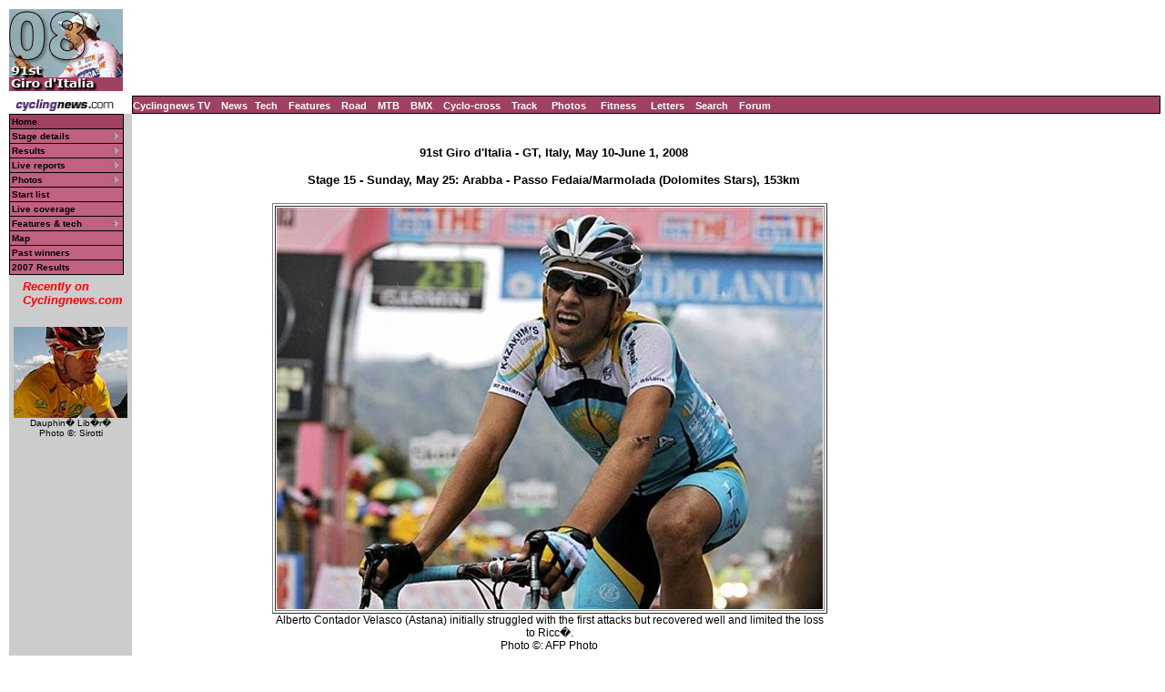

--- FILE ---
content_type: text/html; charset=UTF-8
request_url: https://autobus.cyclingnews.com/photos/2008/giro08/index.php?id=/photos/2008/giro08/giro0815/Par1971206
body_size: 6106
content:
<html> <head>
<title>www.cyclingnews.com presents the 91st Giro d'Italia</title>
<META HTTP-EQUIV="Content-Type" CONTENT="text/html;  charset=windows-1252">
<META NAME="keyword" CONTENT="cycling, cyclingnews, news, bike, bicycle, cycle, bike racing, bike cycle racing results and news, bicycle news, bicycle racing, European cycling, peloton, Australian cycling results, Tour de France, cycling professional cycling, TdF, procycling, track cycling, velodrome, track, fixed-gear, keirin, Madison, individual pursuit, teams pursuit, sprint, kilo, world championships, MTB, mountainbike, mountain bike, mountain-bike, downhill, cyclo-cross, 'cross, cyclocross, Giro, Giro d'Italia, Spring Classics, Vuelta, Paris-Roubaix, Vuelta a Espa�a, four cross, xc">
<META HTTP-EQUIV="Pragma" CONTENT="no-cache">

<link href="/road/2008/giro08/index.css" rel=stylesheet type="text/css">
<link href="/road/2008/giro08/menu.css" rel=stylesheet type="text/css">
<!--[if IE]>
<script type="text/javascript" src="http://www.cyclingnews.com/CSSMenu/CSSMenu.js"></script>
<![endif]-->
</head>
<body bgcolor="#FFFFFF">
<a name="top"></a>
<table cellpadding="0" cellspacing="0" width="100%">
<tr>
<td width="37"> <a href="http://www.cyclingnews.com">
<img
src="/road/2008//giro08/graphics/logo.gif" border="0" width="125"></a></td>
<td colspan="2" align="center"><script type='text/javascript'> var gptadslots=[]; var googletag = googletag || {}; googletag.cmd = googletag.cmd || [];
	(function(){ var gads = document.createElement('script');
		gads.async = true; gads.type = 'text/javascript';
		var useSSL = 'https:' == document.location.protocol;
		gads.src = (useSSL ? 'https:' : 'http:') + '//www.googletagservices.com/tag/js/gpt.js';
		var node = document.getElementsByTagName('script')[0];
		node.parentNode.insertBefore(gads, node);
	})();</script><script type="text/javascript">googletag.cmd.push(function() {dfpdoubleclick_widget_mpu_2 = googletag.defineSlot('/10518929/sport_cyclingnews/autobus',[[728, 90]], 'doubleclick_widget_mpu_1').addService(googletag.pubads()).setTargeting('POS', 'leaderboard_top').setCollapseEmptyDiv(true);googletag.enableServices();});</script><div id="doubleclick_widget_mpu_1" class="doubleclick_widget_mpu box ad"><script type="text/javascript">googletag.cmd.push(function() { googletag.display('doubleclick_widget_mpu_1');  });</script></div></td>
</tr>
<tr>
<td height="5" colspan="3"></td>
</tr>
<tr>
<td width="37"><a href="http://www.cyclingnews.com/"><img
src="/graphics/2002/cn120x18.gif" width="121" height="18" border="0"
alt="Home"></a></td>
<td  nowrap height="18"  colspan="3" class="menu2">
<a href="http://video.cyclingnews.com/" class="nav">Cyclingnews TV</a>&nbsp;&nbsp;
<a href="http://autobus.cyclingnews.com/news/" class="nav">News</a>&nbsp; 
<a href="http://autobus.cyclingnews.com/tech/" class="nav">Tech</a>&nbsp;&nbsp;
<a href="http://autobus.cyclingnews.com/features/" class="nav">Features</a>&nbsp;&nbsp;
<a href="http://autobus.cyclingnews.com/road/" class="nav">Road</a>&nbsp;&nbsp; 
<a href="http://autobus.cyclingnews.com/mtb/" class="nav">MTB</a>&nbsp;&nbsp;
<a href="http://autobus.cyclingnews.com/bmx/" class="nav">BMX</a>&nbsp;&nbsp; 
<a href="http://autobus.cyclingnews.com/cross/" class="nav">Cyclo-cross</a>&nbsp;&nbsp;
<a href="http://autobus.cyclingnews.com/track/" class="nav">Track</a> &nbsp;&nbsp;
<a href="http://autobus.cyclingnews.com/photos/" class="nav">Photos</a> &nbsp;&nbsp;
<a href="http://autobus.cyclingnews.com/fitness/" class="nav">Fitness</a> &nbsp;&nbsp;
<a href="http://autobus.cyclingnews.com/letters/" class="nav">Letters</a>&nbsp;&nbsp;
<a href="http://search.cyclingnews.com/search/" class="nav">Search</a>&nbsp;&nbsp;
<a href="http://forum.cyclingnews.com/" class="nav">Forum</a>&nbsp;&nbsp;
</td>
</tr>
<tr>
<td bgcolor="#CCCCCC" valign="top" width="37">
<link href="/road/2008/giro08/menu.css" rel="stylesheet" type="text/css">
<!--[if IE]>
<script type="text/javascript" src="http://www.cyclingnews.com/CSSMenu/CSSMenu.js"></script>
<![endif]-->
<div id="menuwrapper"> 
  <ul id="primary-nav">
    <li> 
      <div class="menu2"><a href="/road/2008/giro08" class="menu">Home</a></div>
    </li>
    <li class="menuparent"><a href="/road/2008/giro08?id=stages" class="submenu">Stage 
      details</a> 
      <ul>
        <li><a href="/road/2008/giro08?id=stages/giro081">Stage 1</a></li>
        <li><a href="/road/2008/giro08?id=stages/giro082">Stage 2</a></li>
        <li><a href="/road/2008/giro08?id=stages/giro083">Stage 3</a></li>
        <li><a href="/road/2008/giro08?id=stages/giro084">Stage 4</a></li>
        <li><a href="/road/2008/giro08?id=stages/giro085">Stage 5</a></li>
        <li><a href="/road/2008/giro08?id=stages/giro086">Stage 6</a></li>
        <li><a href="/road/2008/giro08?id=stages/giro087">Stage 7</a></li>
        <li><a href="/road/2008/giro08?id=stages/giro088">Stage 8</a></li>
        <li><a href="/road/2008/giro08?id=stages/giro089">Stage 9</a></li>
        <li><a href="/road/2008/giro08?id=stages/giro0810">Stage 10</a></li>
        <li><a href="/road/2008/giro08?id=stages/giro0811">Stage 11</a></li>
        <li><a href="/road/2008/giro08?id=stages/giro0812">Stage 12</a></li>
        <li><a href="/road/2008/giro08?id=stages/giro0813">Stage 13</a></li>
        <li><a href="/road/2008/giro08?id=stages/giro0814">Stage 14</a></li>
        <li><a href="/road/2008/giro08?id=stages/giro0815">Stage 15</a></li>
        <li><a href="/road/2008/giro08?id=stages/giro0816">Stage 16</a></li>
        <li><a href="/road/2008/giro08?id=stages/giro0817">Stage 17</a></li>
        <li><a href="/road/2008/giro08?id=stages/giro0818">Stage 18</a></li>
        <li><a href="/road/2008/giro08?id=stages/giro0819">Stage 19</a></li>
        <li><a href="/road/2008/giro08?id=stages/giro0820">Stage 20</a></li>
        <li><a href="/road/2008/giro08?id=stages/giro0821">Stage 21</a></li>
      </ul>
    </li>
    <li class="menuparent"><a href="/road/2008/giro08?id=stages" class="submenu">Results</a>
       		<ul><li><a href="/road/2008/giro08?id=results/giro081">Stage 1</a></li><li><a href="/road/2008/giro08?id=results/giro082">Stage 2</a></li><li><a href="/road/2008/giro08?id=results/giro083">Stage 3</a></li><li><a href="/road/2008/giro08?id=results/giro084">Stage 4</a></li><li><a href="/road/2008/giro08?id=results/giro085">Stage 5</a></li><li><a href="/road/2008/giro08?id=results/giro086">Stage 6</a></li><li><a href="/road/2008/giro08?id=results/giro087">Stage 7</a></li><li><a href="/road/2008/giro08?id=results/giro088">Stage 8</a></li><li><a href="/road/2008/giro08?id=results/giro089">Stage 9</a></li><li><a href="/road/2008/giro08?id=results/giro0810">Stage 10</a></li><li><a href="/road/2008/giro08?id=results/giro0811">Stage 11</a></li><li><a href="/road/2008/giro08?id=results/giro0812">Stage 12</a></li><li><a href="/road/2008/giro08?id=results/giro0813">Stage 13</a></li><li><a href="/road/2008/giro08?id=results/giro0814">Stage 14</a></li><li><a href="/road/2008/giro08?id=results/giro0815">Stage 15</a></li><li><a href="/road/2008/giro08?id=results/giro0816">Stage 16</a></li><li><a href="/road/2008/giro08?id=results/giro0817">Stage 17</a></li><li><a href="/road/2008/giro08?id=results/giro0818">Stage 18</a></li><li><a href="/road/2008/giro08?id=results/giro0819">Stage 19</a></li><li><a href="/road/2008/giro08?id=results/giro0820">Stage 20</a></li><li><a href="/road/2008/giro08?id=results/giro0821">Stage 21</a></li></ul></li><li class="menuparent"><a href="/road/2008/giro08?id=livetimes" class="submenu">Live reports</a>
       		<ul><li><a href="/road/2008/giro08?id=live/giro081">Stage 1</a></li><li><a href="/road/2008/giro08?id=live/giro082">Stage 2</a></li><li><a href="/road/2008/giro08?id=live/giro083">Stage 3</a></li><li><a href="/road/2008/giro08?id=live/giro084">Stage 4</a></li><li><a href="/road/2008/giro08?id=live/giro085">Stage 5</a></li><li><a href="/road/2008/giro08?id=live/giro086">Stage 6</a></li><li><a href="/road/2008/giro08?id=live/giro087">Stage 7</a></li><li><a href="/road/2008/giro08?id=live/giro088">Stage 8</a></li><li><a href="/road/2008/giro08?id=live/giro089">Stage 9</a></li><li><a href="/road/2008/giro08?id=live/giro0810">Stage 10</a></li><li><a href="/road/2008/giro08?id=live/giro0811">Stage 11</a></li><li><a href="/road/2008/giro08?id=live/giro0812">Stage 12</a></li><li><a href="/road/2008/giro08?id=live/giro0813">Stage 13</a></li><li><a href="/road/2008/giro08?id=live/giro0814">Stage 14</a></li><li><a href="/road/2008/giro08?id=live/giro0815">Stage 15</a></li><li><a href="/road/2008/giro08?id=live/giro0816">Stage 16</a></li><li><a href="/road/2008/giro08?id=live/giro0817">Stage 17</a></li><li><a href="/road/2008/giro08?id=live/giro0818">Stage 18</a></li><li><a href="/road/2008/giro08?id=live/giro0819">Stage 19</a></li><li><a href="/road/2008/giro08?id=live/giro0820">Stage 20</a></li><li><a href="/road/2008/giro08?id=live/giro0821">Stage 21</a></li></ul></li><li class="menuparent"><a href="/road/2008/giro08?id=photos" class="submenu">Photos</a>
       	<ul><li><a href="/photos/2008/giro08/?id=giro081/gallery-giro081">Stage 1</a></li><li><a href="/photos/2008/giro08/?id=giro082/gallery-giro082">Stage 2</a></li><li><a href="/photos/2008/giro08/?id=giro083/gallery-giro083">Stage 3</a></li><li><a href="/photos/2008/giro08/?id=giro084/gallery-giro084">Stage 4</a></li><li><a href="/photos/2008/giro08/?id=giro085/gallery-giro085">Stage 5</a></li><li><a href="/photos/2008/giro08/?id=giro086/gallery-giro086">Stage 6</a></li><li><a href="/photos/2008/giro08/?id=giro087/gallery-giro087">Stage 7</a></li><li><a href="/photos/2008/giro08/?id=giro088/gallery-giro088">Stage 8</a></li><li><a href="/photos/2008/giro08/?id=giro089/gallery-giro089">Stage 9</a></li><li><a href="/photos/2008/giro08/?id=giro0810/gallery-giro0810">Stage 10</a></li><li><a href="/photos/2008/giro08/?id=giro0811/gallery-giro0811">Stage 11</a></li><li><a href="/photos/2008/giro08/?id=giro0812/gallery-giro0812">Stage 12</a></li><li><a href="/photos/2008/giro08/?id=giro0813/gallery-giro0813">Stage 13</a></li><li><a href="/photos/2008/giro08/?id=giro0814/gallery-giro0814">Stage 14</a></li><li><a href="/photos/2008/giro08/?id=giro0815/gallery-giro0815">Stage 15</a></li><li><a href="/photos/2008/giro08/?id=giro0816/gallery-giro0816">Stage 16</a></li><li><a href="/photos/2008/giro08/?id=giro0817/gallery-giro0817">Stage 17</a></li><li><a href="/photos/2008/giro08/?id=giro0818/gallery-giro0818">Stage 18</a></li><li><a href="/photos/2008/giro08/?id=giro0819/gallery-giro0819">Stage 19</a></li><li><a href="/photos/2008/giro08/?id=giro0820/gallery-giro0820">Stage 20</a></li><li><a href="/photos/2008/giro08/?id=giro0821/gallery-giro0821">Stage 21</a></li></ul></li> <!-- <li class="menuparent"><a href="/road/2008/giro08/?id=news">News</a>  </li>--> 
    <li><a href="/road/2008/giro08?id=startlist" class="submenu">Start list</a></li>
    <li><a href="http://live.cyclingnews.com" target="_blank" class="submenu">Live coverage</a></li>
	<li class="menuparent"><a href="/road/2008/giro08?id=features" class="submenu">Features 
      &amp; tech</a> 
      <ul>
            <li class="menuparent"><a href="/riders/2008/diaries/gasparotto/giro08.php?id=default">Enrico Gasparotto 
          diary</a> <ul>
<li><a href="/riders/2008/diaries/gasparotto/giro08.php?id=gasparotto0804">May 21: A second rest day</a> </li>
<li><a href="/riders/2008/diaries/gasparotto/giro08.php?id=gasparotto0803">May 19: Overcoming obstacles</a> </li>
  <li><a href="/riders/2008/diaries/gasparotto/giro08.php?id=gasparotto0802">May 11: A bad day</a></li>
  <li><a href="/riders/2008/diaries/gasparotto/giro08.php?id=gasparotto0801">May 10: Off to a good start</a></li>
</ul>
 
        </li>
       <li class="menuparent"><a href="/riders/2008/diaries/eichler/giro08.php?id=default">Markus Eichler diary</a> 
<ul>
   <li><a href="/riders/2008/diaries/eichler/giro08.php?id=eichler0808">June 4: I made it!</a> </li>
   <li><a href="/riders/2008/diaries/eichler/giro08.php?id=eichler0807">May 31: Mountains can be good!</a> </li>
  <li><a href="/riders/2008/diaries/eichler/giro08.php?id=eichler0806">May 30: The suite life</a> </li>
  <li><a href="/riders/2008/diaries/eichler/giro08.php?id=eichler0805">May 25: 
    Hangin' in there</a></li>
  <li><a href="/riders/2008/diaries/eichler/giro08.php?id=eichler0804">May 22: 
    Cakes, crashes and broken radios</a></li>
  <li><a href="/riders/2008/diaries/eichler/giro08.php?id=eichler0803">May 20: 
    A break from tradition</a></li>
  <li><a href="/riders/2008/diaries/eichler/giro08.php?id=eichler0802">May 19: 
    Down to six</a> </li>
  <li><a href="/riders/2008/diaries/eichler/giro08.php?id=eichler0801">May 17 
    : Struggling in</a></li>
</ul>
 
        </li>
		  <li class="menuparent"><a href="/riders/2008/diaries/adamhansen/giro08.php?id=default">Adam Hansen diary</a> <ul>
  <li><a href="/riders/2008/diaries/adamhansen/giro08.php?id=adamhansen0803">May 27: In the break</a></li>
  <li><a href="/riders/2008/diaries/adamhansen/giro08.php?id=adamhansen0802">May 27: Taking it easy</a></li>
  <li><a href="/riders/2008/diaries/adamhansen/giro08.php?id=adamhansen0801">May 20: Catching up</a></li>
</ul>
 
        </li>
        <li class="menuparent"><a href="/road/2008/giro08?id=features">Interviews &amp; features</a> 
          
<ul>
   <li><a href="/road/2008/giro08/?id=/features/2008/giro08_alberto_contador">Contador gives Giro Spanish flavour</a></li>
	<li><a href="/road/2008/giro08/?id=/features/2008/giro08_marco_pinotti_21">As good as pink for the professor</a></li>
	<li><a href="/road/2008/giro08/?id=/features/2008/giro08_emanuele_sella_20">The real King of the Mountains</a> </li>
	<li><a href="/road/2008/giro08/?id=/features/2008/giro08_vasili_kiryienka_19">Lone wolf holds off a wave of Giro hopefuls</a></li>
	<li><a href="/road/2008/giro08/?id=/features/2008/giro08_jens_voigt_18">Voigt wins on instinct</a> </li>
	<li><a href="/road/2008/giro08/?id=/riders/2008/interviews/giro_hampsten08">Cold comfort: Hampsten's day on the Gavia</a></li>
	<li><a href="/road/2008/giro08/?id=/features/2008/giro08_andre_greipel_17">Greipel 
    goes big</a></li>
  <li><a href="/road/2008//giro08/?id=results/giro08RestDay2">Rest Day #2 wrap-up</a>  </li>
  <li><a href="/road/2008/giro08/?id=/features/2008/giro08_pellizotti_stage16">Dolphin 
    strong on Giro mountain ITT</a></li>
  <li><a href="/road/2008/giro08/?id=/features/2008/giro08_contador_stage15">Contador: 
    Confidence rising with mountains</a></li>
  <li> <a href="/road/2008/giro08/?id=/features/2008/giro08_sella_bosisio_benefit_stage14">Sella 
    and Bosisio benefit in stage to Pampeago</a></li>
  <li><a href="/road/2008/giro08/?id=/features/2008/giro08_mark_cavendish_stage13">Mark 
    Cavendish: The late birthday celebration</a></li>
  <li><a href="/road/2008/giro08/?id=/riders/2008/interviews/levi_leipheimer_giro08-12">Levi 
    Leipheimer: The first Giro</a></li>
  <li><a href="/road/2008/giro08/?id=/features/2008/giro08_franco_pellizotti_10">Franco 
    Pellizotti: Leader for a year</a></li>
  <li><a href="/road/2008//giro08/?id=results/giro08RestDay1">Rest Day #1 wrap-up</a>  </li>
  <li><a href="/road/2008/giro08/?id=/features/2008/giro08_alessandro_bertolini_stage11">Alessandro 
    Bertolini cranks clear</a></li>
  <li><a href="/road/2008/giro08/?id=/features/2008/giro08_marzio_bruseghin_10">Bruseghin: 
    The one-year anniversary</a> </li>
  <li><a href="/road/2008/giro08/?id=/riders/2008/interviews/charly_wegelius_giro08">Wegelius: 
    In support of his team</a> </li>
  <li><a href="/road/2008/giro08/?id=/features/2008/giro08_danilo_diluca_restday1">Di 
    Luca: Aiming to limit time trial losses</a> </li>
  <li><a href="/road/2008/giro08/?id=/riders/2008/interviews/marco_pinotti_giro08">Pinotti: 
    Hoping for a good Giro</a> </li>
  <li><a href="/road/2008/giro08/?id=/features/2008/giro_classifications08">Classifications 
    demystified</a></li>
  <li><a href="/road/2008/giro08/?id=/features/2008/giro_winner_stage_two08">Riccardo 
    Ricc&ograve;: The Cobra strikes</a></li>
  <li><a href="/road/2008/giro08/?id=arrival">Riders arrive in Palermo</a></li>
  <li><a href="/road/2008/giro08/?id=favourites">The favourites </a></li>
  <li><a href="/road/2008/giro08/?id=presentation">2008 route presentation</a>  </li>
</ul>
 
<li class="menuparent"><a href="/road/2008/giro08?id=features">Tech</a> 
           
<ul>
  <li><a href="/tech/2008/probikes/?id=alberto_contador_astana_trek_giro08">Alberto 
    Contador's Astana Trek Madone 6.9</a></li>
  <li><a href="/road/2008/giro08/tech.php?id=/tech/2008/probikes/andy_hampsten_may08">Andy 
    Hampsten's Hampsten Cycles Strada Bianca Ti Travelissimo</a></li>
  <li><a href="/road/2008/giro08/tech.php?id=/tech/2008/features/giro_ditalia308">Ricc�'s 
    custom-painted Scott</a></li>
  <li><a href="/road/2008/giro08/tech.php?id=/tech/2008/features/giro_ditalia208">Production-ready 
    Dura-Ace 7900</a></li>
  <li><a href="/road/2008/giro08/tech.php?id=/tech/2008/features/giro_ditalia08">Scott's 
    Plasma2 TT frame</a></li>
</ul>
 
        </li>
       </ul>
    <!--<li class="menuparent"><a href="/road/2008/giro08?id=features" class="submenu">Features 
      &amp; tech</a> 
      <ul>
        <li>  <a href="/road/2008/giro08/?id=/features/2008/giro_winner_stage_two08">Ricc�: The Cobra strikes in Sicily</a> </i>
        <li> <a href="/road/2008/giro08/tech.php?id=/tech/2008/features/giro_ditalia08">Scott's 
          Plasma2 TT frame</a></li>
        <li><a href="http://www.cyclingnews.com/riders/2008/diaries/gasparotto/giro08.php?id=gasparotto0801">Enrico 
          Gasparotto - Stage 1</a></li>
        <li><a href="/road/2008/giro08/?id=arrival">Riders arrive in Palermo</a></li>
        <li><a href="/road/2008/giro08/?id=favourites">Race favourites</a></li>
        <li><a href="/road/2008/giro08/?id=presentation">2008 route presentation</a></li>-->
        <!-- <li class="menuparent"><a href="/riders/2008/diaries/gasparotto/giro08.php?id=default">
          Enrico Gasparotto's diary</a>
          <ul>
            <li><a href="/riders/2008/diaries/gasparotto/giro08.php?id=gasparotto0801"><i>La partenza</i></a></li>
          </ul>
        </li> --> <!-- <li class="menuparent"><a href="/riders/2008/diaries/hansen/giro08.php?id=default">
          Adam Hansen's diary</a>
          <ul>
            <li><a href="/riders/2008/diaries/hansen/giro08.php?id=hansen0801"><i>La partenza</i></a></li>
          </ul>
        </li> --> 
      <!--</ul>
       <li><a href="/road/2008/giro08?id=reaction" class="submenu">Reactions</a>
    </li>
    <li class="menuparent"><a href="/road/2008/giro08?id=features" class="submenu">Features
      &amp; tech</a>
      <ul>
        <li><a href="/road/2008/giro08/?id=/features/2008/example08">Example link</a></li>
        <li class="menuparent"><a href="/riders/2007/diaries/steve/giro08.php?id=default">
          Example link diary</a>
          <ul>
            <li><a href="/riders/2008/diaries/steve/giro08.php?id=example0801">Example entry</a></li>
          </ul>
        </li>
        <li class="menuparent"></li>
      </ul>--> 
    <li><a href="/road/2008/giro08?id=map" class="submenu">Map</a></li>
    <li><a href="/road/2008/giro08?id=history" class="submenu">Past winners</a></li>
    <li><a href="/road/2007/giro07/?id=default" class="submenu">2007 Results</a></li>
  </ul>
</div>
<!-- ADS REMOVED --><table width="125" border="0" cellspacing="5" cellpadding="0">
<!--
  <tr align="center">
    <td width="125">
      <div align="center"> <a href="http://contests.cyclingnews.com/2008endofseason.php" target="_blank">
            <img src="/photos/2008/news/oct08/125x100-2.gif" alt="(Click for larger image)  " title="(Click for larger image)  " border="0" height="100" hspace="5" vspace="0" width="125">
            </a></div>
    </td>
  </tr>
-->
<tr>
    <td width="125">
      <h4 class="sidehead"><font color="#FF0000"><i> Recently on Cyclingnews.com</i></font>
      </h4>
    </td>
  </tr>
  <tr align="center">
    <td align="center"><div align="center"><!-- Please put new images at the BOTTOM and take old ones from the TOP. For apostrophe, use &#39; -->
<a href="/photos.php?id=/photos/2009/jun09/dauphinelibere09/dauphinelibere095/PIC36936380" target="_blank"><img src="/photos/2009/jun09/dauphinelibere09/dauphinelibere095/PIC36936380tn.jpg" width="125" height="100" border="0"></a><br><font face="Arial, Helvetica, sans-serif" size="1">Dauphin� Lib�r�<br>Photo &copy;: Sirotti</font>

</div></td>
  </tr>

  <tr>
    <td height="16" width="125"><span class="rss:item">  </span> </td>
  </tr>
</table>

</td>
<td bgcolor="#FFFFFF" valign="top"><br>
<div align="center">
<h4>91st Giro d'Italia - GT, Italy, May 10-June 1, 2008<br><br>Stage 15 - Sunday, May 25: Arabba - Passo Fedaia/Marmolada (Dolomites Stars), 153km</h4>
<table border="1" vspace="5"><caption align="bottom">
Alberto Contador Velasco (Astana) initially struggled
with the first attacks but recovered well and limited the loss to Ricc�.
<br>
Photo &copy;: 
AFP Photo
<br><br>
<a href="/photos/2008/giro08/index.php?id=/photos/2008/giro08/giro0815/Par1971203">Previous photo</a> &nbsp;
 &nbsp;<a href="/photos/2008/giro08/index.php?id=/photos/2008/giro08/giro0815/Par1971239">Next photo</a>  
<br><a href="/photos/">Latest Photography</a>&nbsp; 
&nbsp;&nbsp;<a href="/road/2008/giro08/?id=photos">More Giro d'Italia photos</a>&nbsp;&nbsp;
&nbsp;<a href=/photos/2008/giro08/index.php?id=/photos/2008/giro08/giro0815/gallery-giro0815>Related Gallery</a>  &nbsp;
<a href="/road/2008//giro08/?id=results/giro0815">Related Story</a>
</caption><tr><td>
<img src="/photos/2008/giro08/giro0815/Par1971206.jpg"></td>
</tr></table></div>
</td>
<td valign="top"><!-- Begin Content AdPanel -->
<table border="0" cellspacing="0" cellpadding="3">
	<tr><td align="center" width="135" ></td></tr>
	<tr><td align="center" width="135" ></td></tr>
	<tr><td align="center" width="135" ><script type="text/javascript">googletag.cmd.push(function() {dfpdoubleclick_widget_mpu_2 = googletag.defineSlot('/10518929/sport_cyclingnews/autobus',[[300, 600]], 'doubleclick_widget_mpu_4').addService(googletag.pubads()).setTargeting('POS', 'leaderboard_top').setCollapseEmptyDiv(true);googletag.enableServices();});</script><div id="doubleclick_widget_mpu_4" class="doubleclick_widget_mpu box ad"><script type="text/javascript">googletag.cmd.push(function() { googletag.display('doubleclick_widget_mpu_4');  });</script></div></td></tr>
	<tr><td align="center" width="135" ><script type="text/javascript">googletag.cmd.push(function() {dfpdoubleclick_widget_mpu_2 = googletag.defineSlot('/10518929/sport_cyclingnews/autobus',[[300, 250]], 'doubleclick_widget_mpu_5').addService(googletag.pubads()).setTargeting('POS', 'leaderboard_top').setCollapseEmptyDiv(true);googletag.enableServices();});</script><div id="doubleclick_widget_mpu_5" class="doubleclick_widget_mpu box ad"><script type="text/javascript">googletag.cmd.push(function() { googletag.display('doubleclick_widget_mpu_5');  });</script></div></td></tr>
	<tr><td align="center" width="135" ></td></tr>
	<tr><td align="center" width="135" ></td></tr>
	<tr><td align="center" width="135" ></td></tr>
</table>
<!-- End Content AdPanel -->
</td>
</tr>
</table>
<script language="JavaScript1.2">

var clickmessage="All images on Cyclingnews are protected by copyright. No unauthorised usage is permitted. Email cyclingnews@cyclingnews.com for  enquiries."

function disableclick(e) {
if (document.all) {if (event.button==2||event.button==3) {if (event.srcElement.tagName=="IMG"){
alert(clickmessage);
return false;
}}}
else if (document.layers) {if (e.which == 3) {alert(clickmessage);
return false;
}}
else if (document.getElementById){
if (e.which==3&&e.target.tagName=="IMG"){
alert(clickmessage)
return false
}}}

function associateimages(){
for(i=0;i<document.images.length;i++)
document.images[i].onmousedown=disableclick;}

if (document.all)
document.onmousedown=disableclick
else if (document.getElementById)
document.onmouseup=disableclick
else if (document.layers)
associateimages()
</script><!-- FOOTER -->

<!-- Google Tag Manager -->
<script>(function(w,d,s,l,i){w[l]=w[l]||[];w[l].push({'gtm.start':
new Date().getTime(),event:'gtm.js'});var f=d.getElementsByTagName(s)[0],
j=d.createElement(s),dl=l!='dataLayer'?'&l='+l:'';j.async=true;j.src=
'https://www.googletagmanager.com/gtm.js?id='+i+dl;f.parentNode.insertBefore(j,f);
})(window,document,'script','dataLayer','GTM-5NFH4S3L');</script>
<!-- End Google Tag Manager -->

<!-- Google Tag Manager (noscript) -->
<noscript><iframe src="https://www.googletagmanager.com/ns.html?id=GTM-5NFH4S3L"
height="0" width="0" style="display:none;visibility:hidden"></iframe></noscript>
<!-- End Google Tag Manager (noscript) -->


<script src="scripts/ac_runactivecontent.js" type="text/javascript"></script>

<center>
  <hr size="1">
  <br><br>
  <table cellpadding="0" cellspacing="0" border="0" align="center"><tr><td>
<a href="/road/2008/tour08/"><img src="/road/2008/tour08/graphics/logo30.gif" alt="" width="125" height="30" vspace="2" border="0"></a>
<a href="/road/2008/giro08/"><img src="/road/2008/giro08/graphics/logo_30.gif" alt="" vspace="2" border="0" width="125" height="30"></a>
<a href="/road/2008/springclassics08/"><img src="/road/2008/springclassics08/logo30.gif" alt="" width="125" height="30" border="0" vspace="2"></a>
<a href="/road/2008/vuelta08/"><img src="/road/2008/vuelta08/graphics/logo30.gif" alt="" width="125" height="30" border="0" vspace="2"></a>
<a href="/road/2008/worlds08/?id=default"><img src="/road/2008/worlds08/graphics/logo30.gif" alt="" width="125" height="30" border="0" vspace="2"></a>
<a href="/road/2008/apr08/usacrits08/"><img src="/road/2008/apr08/usacrits08/graphics/logo30.gif" alt="" width="125" height="30" border="0" vspace="2"></a>
<a href="/road/2008/olympics08/"><img src="/road/2008/olympics08/graphics/logo30.gif" alt="" width="125" height="30" border="0" vspace="2"></a>
  </td></tr></table>
  <table cellpadding="0" cellspacing="0" border="0" width="550" align="center">
    <tr>
      <td valign="middle" height="22">
        <div align="center">
          <p class="footer">
	  <a href="http://www.cyclingnews.com">Home</a>
	  &nbsp;&nbsp;&nbsp;&nbsp;
	  <a href="/archiveindex.php">Archive</a>
	  &nbsp;&nbsp;&nbsp;&nbsp;
	  <a href="/cyclingtravel/">Travel Index</a>
	  <br>
	  <a href="/adpage/about.php">About Us</a>
	  </p>
        </div>
      </td><td align="center"></td>
    </tr>
  </table>
</center>
<p class="footer" align="center">
  &copy; Immediate Media Company Ltd. <br> The website is owned and published by Immediate Media Company Limited.
</p>
</body>
</html>